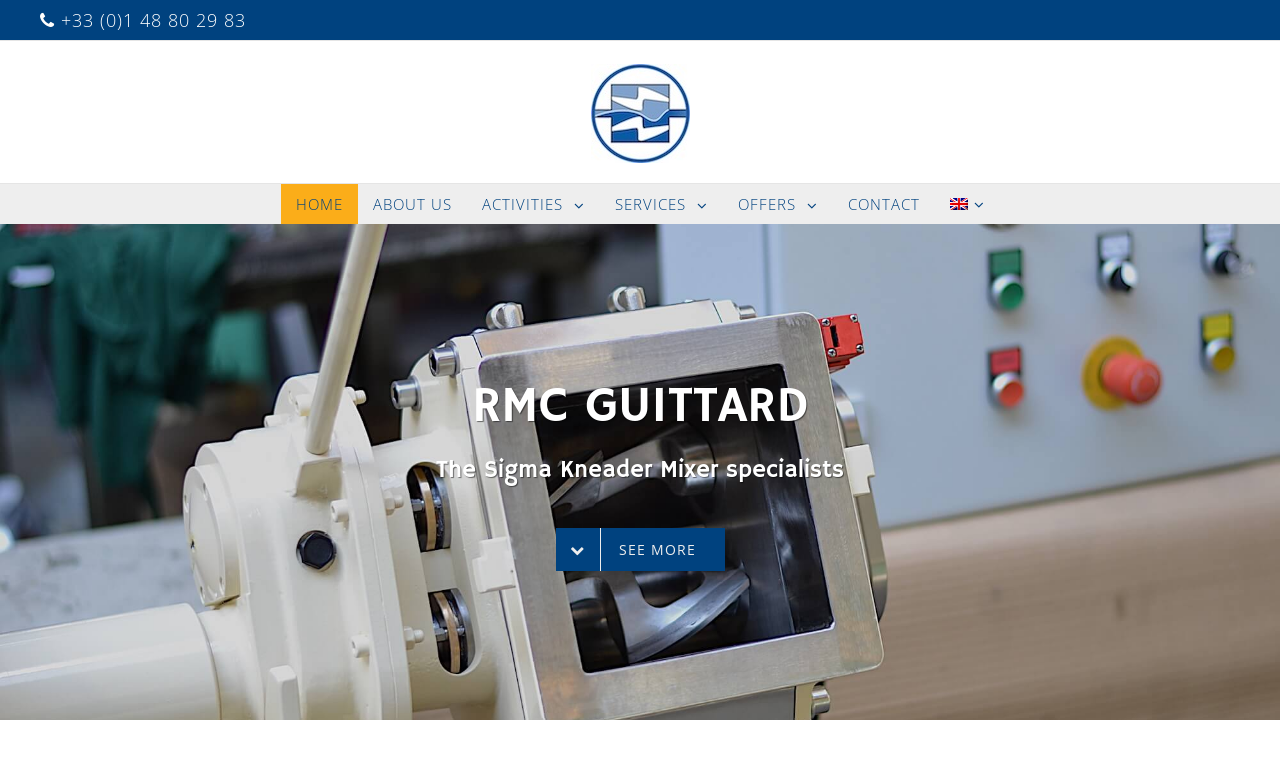

--- FILE ---
content_type: text/html; charset=UTF-8
request_url: https://www.rmcmarcguittard.fr/?lang=en
body_size: 9221
content:
<!DOCTYPE html>
<html class="" lang="en-US" prefix="og: http://ogp.me/ns# fb: http://ogp.me/ns/fb#">
<head>
	<meta http-equiv="X-UA-Compatible" content="IE=edge" />
	<meta http-equiv="Content-Type" content="text/html; charset=utf-8"/>
	<meta name="viewport" content="width=device-width, initial-scale=1" />
	<meta name='robots' content='index, follow, max-image-preview:large, max-snippet:-1, max-video-preview:-1' />
<link rel="alternate" hreflang="fr-fr" href="https://www.rmcmarcguittard.fr" />
<link rel="alternate" hreflang="en-us" href="https://www.rmcmarcguittard.fr/?lang=en" />

	<!-- This site is optimized with the Yoast SEO plugin v15.9.2 - https://yoast.com/wordpress/plugins/seo/ -->
	<title>RMC GUITTARD - The Sigma Kneader Mixer specialists - Home</title>
	<meta name="description" content="Founded in 1989 by Marc Guittard, RMC GUITTARD is a French company that manufactures, repairs and refurbishes mixers and especially Sigma Kneader Mixers also known as Sigma blade mixers." />
	<link rel="canonical" href="https://www.rmcmarcguittard.fr/?lang=en" />
	<meta property="og:locale" content="en_US" />
	<meta property="og:type" content="website" />
	<meta property="og:title" content="RMC GUITTARD - The Sigma Kneader Mixer specialists - Home" />
	<meta property="og:description" content="Founded in 1989 by Marc Guittard, RMC GUITTARD is a French company that manufactures, repairs and refurbishes mixers and especially Sigma Kneader Mixers also known as Sigma blade mixers." />
	<meta property="og:url" content="https://www.rmcmarcguittard.fr/?lang=en" />
	<meta property="og:site_name" content="Site RMC" />
	<meta property="article:modified_time" content="2021-03-15T22:49:10+00:00" />
	<meta property="og:image" content="https://rmcmarcguittard.fr/wp-content/uploads/2017/11/pres001.jpg" />
	<meta name="twitter:card" content="summary_large_image" />
	<meta name="twitter:label1" content="Est. reading time">
	<meta name="twitter:data1" content="5 minutes">
	<script type="application/ld+json" class="yoast-schema-graph">{"@context":"https://schema.org","@graph":[{"@type":"WebSite","@id":"https://www.rmcmarcguittard.fr/#website","url":"https://www.rmcmarcguittard.fr/","name":"Site RMC","description":"RMC Guittard","potentialAction":[{"@type":"SearchAction","target":"https://www.rmcmarcguittard.fr/?s={search_term_string}","query-input":"required name=search_term_string"}],"inLanguage":"en-US"},{"@type":"ImageObject","@id":"https://www.rmcmarcguittard.fr/?lang=en#primaryimage","inLanguage":"en-US","url":"https://rmcmarcguittard.fr/wp-content/uploads/2017/11/pres001.jpg"},{"@type":"WebPage","@id":"https://www.rmcmarcguittard.fr/?lang=en#webpage","url":"https://www.rmcmarcguittard.fr/?lang=en","name":"RMC GUITTARD - The Sigma Kneader Mixer specialists - Home","isPartOf":{"@id":"https://www.rmcmarcguittard.fr/#website"},"primaryImageOfPage":{"@id":"https://www.rmcmarcguittard.fr/?lang=en#primaryimage"},"datePublished":"2017-11-14T19:49:01+00:00","dateModified":"2021-03-15T22:49:10+00:00","description":"Founded in 1989 by Marc Guittard, RMC GUITTARD is a French company that manufactures, repairs and refurbishes mixers and especially Sigma Kneader Mixers also known as Sigma blade mixers.","breadcrumb":{"@id":"https://www.rmcmarcguittard.fr/?lang=en#breadcrumb"},"inLanguage":"en-US","potentialAction":[{"@type":"ReadAction","target":["https://www.rmcmarcguittard.fr/?lang=en"]}]},{"@type":"BreadcrumbList","@id":"https://www.rmcmarcguittard.fr/?lang=en#breadcrumb","itemListElement":[{"@type":"ListItem","position":1,"item":{"@type":"WebPage","@id":"https://www.rmcmarcguittard.fr/?lang=en","url":"https://www.rmcmarcguittard.fr/?lang=en","name":"Accueil"}}]}]}</script>
	<!-- / Yoast SEO plugin. -->


<link rel='dns-prefetch' href='//secure.gravatar.com' />
<link rel='dns-prefetch' href='//s.w.org' />
<link rel='dns-prefetch' href='//v0.wordpress.com' />
<link rel="alternate" type="application/rss+xml" title="Site RMC &raquo; Feed" href="https://www.rmcmarcguittard.fr/feed/?lang=en" />
<link rel="alternate" type="application/rss+xml" title="Site RMC &raquo; Comments Feed" href="https://www.rmcmarcguittard.fr/comments/feed/?lang=en" />

		<meta property="og:title" content="home"/>
		<meta property="og:type" content="article"/>
		<meta property="og:url" content="https://www.rmcmarcguittard.fr/?lang=en"/>
		<meta property="og:site_name" content="Site RMC"/>
		<meta property="og:description" content="About us
Based in France, the company RMC GUITTARD manufactures for more than 30 years Sigma Kneader Mixers for the chemical and food industries all around the world. Its skills and knowledges in the mixing industry enables RMC GUITTARD to be one of the leading companies"/>

									<meta property="og:image" content="https://rmcmarcguittard.fr/wp-content/uploads/2017/11/logo_RMC_2016-100.jpg"/>
							<script type="text/javascript">
			window._wpemojiSettings = {"baseUrl":"https:\/\/s.w.org\/images\/core\/emoji\/13.0.1\/72x72\/","ext":".png","svgUrl":"https:\/\/s.w.org\/images\/core\/emoji\/13.0.1\/svg\/","svgExt":".svg","source":{"concatemoji":"https:\/\/www.rmcmarcguittard.fr\/wp-includes\/js\/wp-emoji-release.min.js?ver=5.7.14"}};
			!function(e,a,t){var n,r,o,i=a.createElement("canvas"),p=i.getContext&&i.getContext("2d");function s(e,t){var a=String.fromCharCode;p.clearRect(0,0,i.width,i.height),p.fillText(a.apply(this,e),0,0);e=i.toDataURL();return p.clearRect(0,0,i.width,i.height),p.fillText(a.apply(this,t),0,0),e===i.toDataURL()}function c(e){var t=a.createElement("script");t.src=e,t.defer=t.type="text/javascript",a.getElementsByTagName("head")[0].appendChild(t)}for(o=Array("flag","emoji"),t.supports={everything:!0,everythingExceptFlag:!0},r=0;r<o.length;r++)t.supports[o[r]]=function(e){if(!p||!p.fillText)return!1;switch(p.textBaseline="top",p.font="600 32px Arial",e){case"flag":return s([127987,65039,8205,9895,65039],[127987,65039,8203,9895,65039])?!1:!s([55356,56826,55356,56819],[55356,56826,8203,55356,56819])&&!s([55356,57332,56128,56423,56128,56418,56128,56421,56128,56430,56128,56423,56128,56447],[55356,57332,8203,56128,56423,8203,56128,56418,8203,56128,56421,8203,56128,56430,8203,56128,56423,8203,56128,56447]);case"emoji":return!s([55357,56424,8205,55356,57212],[55357,56424,8203,55356,57212])}return!1}(o[r]),t.supports.everything=t.supports.everything&&t.supports[o[r]],"flag"!==o[r]&&(t.supports.everythingExceptFlag=t.supports.everythingExceptFlag&&t.supports[o[r]]);t.supports.everythingExceptFlag=t.supports.everythingExceptFlag&&!t.supports.flag,t.DOMReady=!1,t.readyCallback=function(){t.DOMReady=!0},t.supports.everything||(n=function(){t.readyCallback()},a.addEventListener?(a.addEventListener("DOMContentLoaded",n,!1),e.addEventListener("load",n,!1)):(e.attachEvent("onload",n),a.attachEvent("onreadystatechange",function(){"complete"===a.readyState&&t.readyCallback()})),(n=t.source||{}).concatemoji?c(n.concatemoji):n.wpemoji&&n.twemoji&&(c(n.twemoji),c(n.wpemoji)))}(window,document,window._wpemojiSettings);
		</script>
		<style type="text/css">
img.wp-smiley,
img.emoji {
	display: inline !important;
	border: none !important;
	box-shadow: none !important;
	height: 1em !important;
	width: 1em !important;
	margin: 0 .07em !important;
	vertical-align: -0.1em !important;
	background: none !important;
	padding: 0 !important;
}
</style>
	<link rel='stylesheet' id='wpml-menu-item-0-css'  href='//www.rmcmarcguittard.fr/wp-content/plugins/sitepress-multilingual-cms/templates/language-switchers/menu-item/style.css?ver=1' type='text/css' media='all' />
<link rel='stylesheet' id='avada-stylesheet-css'  href='https://www.rmcmarcguittard.fr/wp-content/themes/Avada/assets/css/style.min.css?ver=5.2.2' type='text/css' media='all' />
<link rel='stylesheet' id='child-style-css'  href='https://www.rmcmarcguittard.fr/wp-content/themes/Avada-Child-Theme/style.css?ver=5.7.14' type='text/css' media='all' />
<!--[if lte IE 9]>
<link rel='stylesheet' id='avada-IE-fontawesome-css'  href='https://www.rmcmarcguittard.fr/wp-content/themes/Avada/includes/lib/assets/fonts/fontawesome/font-awesome.css?ver=5.2.2' type='text/css' media='all' />
<![endif]-->
<!--[if IE]>
<link rel='stylesheet' id='avada-IE-css'  href='https://www.rmcmarcguittard.fr/wp-content/themes/Avada/assets/css/ie.css?ver=5.2.2' type='text/css' media='all' />
<![endif]-->
<link rel='stylesheet' id='fusion-dynamic-css-css'  href='https://www.rmcmarcguittard.fr/wp-content/uploads/fusion-styles/fusion-309.css?timestamp=1768749179&#038;ver=5.7.14' type='text/css' media='all' />
<link rel='stylesheet' id='jetpack_css-css'  href='https://www.rmcmarcguittard.fr/wp-content/plugins/jetpack/css/jetpack.css?ver=9.5.5' type='text/css' media='all' />
<script type='text/javascript' src='https://www.rmcmarcguittard.fr/wp-includes/js/jquery/jquery.min.js?ver=3.5.1' id='jquery-core-js'></script>
<script type='text/javascript' src='https://www.rmcmarcguittard.fr/wp-includes/js/jquery/jquery-migrate.min.js?ver=3.3.2' id='jquery-migrate-js'></script>
<link rel="https://api.w.org/" href="https://www.rmcmarcguittard.fr/wp-json/?lang=en/" /><link rel="alternate" type="application/json" href="https://www.rmcmarcguittard.fr/wp-json/?lang=en/wp/v2/pages/309" /><link rel="EditURI" type="application/rsd+xml" title="RSD" href="https://www.rmcmarcguittard.fr/xmlrpc.php?rsd" />
<link rel="wlwmanifest" type="application/wlwmanifest+xml" href="https://www.rmcmarcguittard.fr/wp-includes/wlwmanifest.xml" /> 
<meta name="generator" content="WordPress 5.7.14" />
<link rel='shortlink' href='https://wp.me/P9nvz8-4Z' />
<link rel="alternate" type="application/json+oembed" href="https://www.rmcmarcguittard.fr/wp-json/?lang=en%2Foembed%2F1.0%2Fembed&#038;url=https%3A%2F%2Fwww.rmcmarcguittard.fr%2F%3Flang%3Den" />
<link rel="alternate" type="text/xml+oembed" href="https://www.rmcmarcguittard.fr/wp-json/?lang=en%2Foembed%2F1.0%2Fembed&#038;url=https%3A%2F%2Fwww.rmcmarcguittard.fr%2F%3Flang%3Den&#038;format=xml" />
<meta name="generator" content="WPML ver:3.9.3 stt:1,4,3,2;" />
<style type='text/css'>img#wpstats{display:none}</style>		<style type="text/css">.post-content > p:last-child {
    display: none;
}
#sliders-container div.slide-content-container.slide-content-center div.buttons div.tfs-button-2{
display: none
}</style>
	<link rel="icon" href="https://www.rmcmarcguittard.fr/wp-content/uploads/2018/02/cropped-favicone-32x32.png" sizes="32x32" />
<link rel="icon" href="https://www.rmcmarcguittard.fr/wp-content/uploads/2018/02/cropped-favicone-192x192.png" sizes="192x192" />
<link rel="apple-touch-icon" href="https://www.rmcmarcguittard.fr/wp-content/uploads/2018/02/cropped-favicone-180x180.png" />
<meta name="msapplication-TileImage" content="https://www.rmcmarcguittard.fr/wp-content/uploads/2018/02/cropped-favicone-270x270.png" />

		
	<script type="text/javascript">
		var doc = document.documentElement;
		doc.setAttribute('data-useragent', navigator.userAgent);
	</script>

	</head>

<body data-rsssl=1 class="home page-template page-template-100-width page-template-100-width-php page page-id-309 fusion-image-hovers fusion-body ltr no-mobile-slidingbar no-mobile-totop mobile-logo-pos-center layout-wide-mode fusion-top-header menu-text-align-center mobile-menu-design-modern fusion-show-pagination-text">
				<div id="wrapper" class="">
		<div id="home" style="position:relative;top:-1px;"></div>
				
		
			<header class="fusion-header-wrapper">
				<div class="fusion-header-v5 fusion-logo-center fusion-sticky-menu- fusion-sticky-logo-1 fusion-mobile-logo-1 fusion-mobile-menu-design-modern fusion-sticky-menu-only fusion-header-menu-align-center">
					
<div class="fusion-secondary-header">
	<div class="fusion-row">
					<div class="fusion-alignleft">
			<div class="fusion-contact-info"><i class="fa fa-phone"></i> +33 (0)1 48 80 29 83</div>			</div>
							<div class="fusion-alignright">
			<nav class="fusion-secondary-menu" role="navigation" aria-label="Secondary Menu"></nav>			</div>
			</div>
</div>
<div class="fusion-header-sticky-height"></div>
<div class="fusion-sticky-header-wrapper"> <!-- start fusion sticky header wrapper -->
	<div class="fusion-header">
		<div class="fusion-row">
			<div class="fusion-logo" data-margin-top="20px" data-margin-bottom="20px" data-margin-left="0px" data-margin-right="0px">
				<a class="fusion-logo-link" href="https://www.rmcmarcguittard.fr/?lang=en">
						<img src="https://rmcmarcguittard.fr/wp-content/uploads/2017/11/logo_RMC_2016-100.jpg" width="" height="" alt="Site RMC Logo" class="fusion-logo-1x fusion-standard-logo" />

															<img src="https://rmcmarcguittard.fr/wp-content/uploads/2017/11/logo_RMC_2016-200.jpg" width="" height="" alt="Site RMC Retina Logo" style="max-height: px; height: auto;" class="fusion-standard-logo fusion-logo-2x" />
			
			<!-- mobile logo -->
											<img src="https://rmcmarcguittard.fr/wp-content/uploads/2017/11/logo_RMC_2016-40.jpg" width="" height="" alt="Site RMC Mobile Logo" class="fusion-logo-1x fusion-mobile-logo-1x" />

														<img src="https://rmcmarcguittard.fr/wp-content/uploads/2017/11/logo_RMC_2016-80.jpg" width="" height="" alt="Site RMC Mobile Retina Logo" style="max-height: px; height: auto;" class="fusion-logo-2x fusion-mobile-logo-2x" />
							
			<!-- sticky header logo -->
					</a>
		</div>					<div class="fusion-mobile-menu-icons">
							<a href="#" class="fusion-icon fusion-icon-bars" aria-label="Toggle mobile menu"></a>
		
		
			</div>
		</div>
	</div>
	<div class="fusion-secondary-main-menu">
		<div class="fusion-row">
			<nav class="fusion-main-menu" aria-label="Main Menu"><ul role="menubar" id="menu-main_en" class="fusion-menu"><li role="menuitem"  id="menu-item-416"  class="menu-item menu-item-type-post_type menu-item-object-page menu-item-home current-menu-item page_item page-item-309 current_page_item menu-item-416"  ><a  href="https://www.rmcmarcguittard.fr/?lang=en"><span class="menu-text">Home</span></a></li><li role="menuitem"  id="menu-item-417"  class="menu-item menu-item-type-post_type menu-item-object-page menu-item-417"  ><a  href="https://www.rmcmarcguittard.fr/who-are-we-sigma-kneader-mixers-specialists/?lang=en"><span class="menu-text">About us</span></a></li><li role="menuitem"  id="menu-item-418"  class="menu-item menu-item-type-custom menu-item-object-custom menu-item-has-children menu-item-418 fusion-dropdown-menu"  ><a  href="#"><span class="menu-text">Activities</span> <span class="fusion-caret"><i class="fusion-dropdown-indicator"></i></span></a><ul role="menu" class="sub-menu"><li role="menuitem"  id="menu-item-419"  class="menu-item menu-item-type-post_type menu-item-object-page menu-item-419 fusion-dropdown-submenu"  ><a  href="https://www.rmcmarcguittard.fr/design-and-manufacturing-of-new-sigma-kneader-mixers/?lang=en"><span>Design and manufacturing of new Sigma kneader mixers</span></a></li><li role="menuitem"  id="menu-item-420"  class="menu-item menu-item-type-post_type menu-item-object-page menu-item-420 fusion-dropdown-submenu"  ><a  href="https://www.rmcmarcguittard.fr/sale-of-refurbished-second-hand-sigma-kneader-mixers/?lang=en"><span>Sale of refurbished second hand Sigma Kneader Mixers</span></a></li><li role="menuitem"  id="menu-item-421"  class="menu-item menu-item-type-post_type menu-item-object-page menu-item-421 fusion-dropdown-submenu"  ><a  href="https://www.rmcmarcguittard.fr/overhaul-of-sigma-kneader-mixers-and-other-mixers/?lang=en"><span>Overhaul of Sigma Kneader Mixers and other mixers</span></a></li></ul></li><li role="menuitem"  id="menu-item-422"  class="menu-item menu-item-type-custom menu-item-object-custom menu-item-has-children menu-item-422 fusion-dropdown-menu"  ><a  href="#"><span class="menu-text">Services</span> <span class="fusion-caret"><i class="fusion-dropdown-indicator"></i></span></a><ul role="menu" class="sub-menu"><li role="menuitem"  id="menu-item-423"  class="menu-item menu-item-type-post_type menu-item-object-page menu-item-423 fusion-dropdown-submenu"  ><a  href="https://www.rmcmarcguittard.fr/spare-parts-sigma-kneader-mixers-2/?lang=en"><span>Spare parts for Sigma Kneader Mixers</span></a></li><li role="menuitem"  id="menu-item-424"  class="menu-item menu-item-type-post_type menu-item-object-page menu-item-424 fusion-dropdown-submenu"  ><a  href="https://www.rmcmarcguittard.fr/advices-expertise-and-audit-mixers/?lang=en"><span>Advices, expertise and audit of Mixing equipment</span></a></li><li role="menuitem"  id="menu-item-425"  class="menu-item menu-item-type-post_type menu-item-object-page menu-item-425 fusion-dropdown-submenu"  ><a  href="https://www.rmcmarcguittard.fr/trials-sigma-kneader-mixers/?lang=en"><span>Trials on our Sigma Kneader Mixers</span></a></li></ul></li><li role="menuitem"  id="menu-item-426"  class="menu-item menu-item-type-custom menu-item-object-custom menu-item-has-children menu-item-426 fusion-dropdown-menu"  ><a  href="#"><span class="menu-text">Offers</span> <span class="fusion-caret"><i class="fusion-dropdown-indicator"></i></span></a><ul role="menu" class="sub-menu"><li role="menuitem"  id="menu-item-427"  class="menu-item menu-item-type-post_type menu-item-object-page menu-item-427 fusion-dropdown-submenu"  ><a  href="https://www.rmcmarcguittard.fr/sigma-kneader-mixers/?lang=en"><span>Industrial Sigma Kneader Mixers</span></a></li><li role="menuitem"  id="menu-item-428"  class="menu-item menu-item-type-post_type menu-item-object-page menu-item-428 fusion-dropdown-submenu"  ><a  href="https://www.rmcmarcguittard.fr/laboratory-sigma-kneader-mixers/?lang=en"><span>Laboratory Sigma Kneader Mixers</span></a></li></ul></li><li role="menuitem"  id="menu-item-429"  class="menu-item menu-item-type-post_type menu-item-object-page menu-item-429"  ><a  href="https://www.rmcmarcguittard.fr/contact/?lang=en"><span class="menu-text">Contact</span></a></li><li role="menuitem"  id="menu-item-wpml-ls-2-en"  class="menu-item wpml-ls-slot-2 wpml-ls-item wpml-ls-item-en wpml-ls-current-language wpml-ls-menu-item wpml-ls-last-item menu-item-type-wpml_ls_menu_item menu-item-object-wpml_ls_menu_item menu-item-has-children menu-item-wpml-ls-2-en fusion-dropdown-menu"  data-classes="menu-item" ><a  href="https://www.rmcmarcguittard.fr/?lang=en"><span class="menu-text"><img class="wpml-ls-flag" src="https://www.rmcmarcguittard.fr/wp-content/plugins/sitepress-multilingual-cms/res/flags/en.png" alt="en" title="English"></span> <span class="fusion-caret"><i class="fusion-dropdown-indicator"></i></span></a><ul role="menu" class="sub-menu"><li role="menuitem"  id="menu-item-wpml-ls-2-fr"  class="menu-item wpml-ls-slot-2 wpml-ls-item wpml-ls-item-fr wpml-ls-menu-item wpml-ls-first-item menu-item-type-wpml_ls_menu_item menu-item-object-wpml_ls_menu_item menu-item-wpml-ls-2-fr fusion-dropdown-submenu"  data-classes="menu-item" ><a  href="https://www.rmcmarcguittard.fr"><span><img class="wpml-ls-flag" src="https://www.rmcmarcguittard.fr/wp-content/plugins/sitepress-multilingual-cms/res/flags/fr.png" alt="fr" title="Français"></span></a></li></ul></li></ul></nav>
<nav class="fusion-mobile-nav-holder fusion-mobile-menu-text-align-left"></nav>

					</div>
	</div>
</div> <!-- end fusion sticky header wrapper -->
				</div>
				<div class="fusion-clearfix"></div>
			</header>
					
		<div id="sliders-container">
			
<div class="fusion-slider-container fusion-slider-309  full-width-slider-container" style="height:500px;max-width:100%;">
	<style type="text/css" scoped="scoped">
	.fusion-slider-309 .flex-direction-nav a {
		width:63px;height:63px;line-height:63px;font-size:25px;	}
	</style>
	<div class="fusion-slider-loading">Loading...</div>
	<div class="tfs-slider flexslider main-flex full-width-slider" style="max-width:100%;" data-typo_sensitivity="0.6" data-typo_factor="1.5" data-slider_width="100%" data-slider_height="500px" data-full_screen="" data-animation="1" data-nav_box_width="63px" data-nav_box_height="63px" data-nav_arrow_size="25px" >
		<ul class="slides" style=";">
											<li data-mute="yes" data-loop="yes" data-autoplay="yes">
					<div class="slide-content-container slide-content-center" style="display: none;">
						<div class="slide-content" style="">
															<div class="heading ">
									<div class="fusion-title-sc-wrapper" style="">
										<div class="fusion-title title fusion-sep-none fusion-title-center fusion-title-size-two" style="margin-top:0px;margin-bottom:0px;"><h2 class="title-heading-center" style="color:#fff;font-size:50px;line-height:60px;">RMC GUITTARD</h2></div>									</div>
								</div>
																						<div class="caption ">
									<div class="fusion-title-sc-wrapper" style="">
										<div class="fusion-title title fusion-sep-none fusion-title-center fusion-title-size-three" style="margin-top:0px;margin-bottom:0px;"><h3 class="title-heading-center" style="color:#fff;font-size: 24px;line-height:38px;">The Sigma Kneader Mixer specialists</h3></div>									</div>
								</div>
																						<div class="buttons" >
																			<div class="tfs-button-1"><div class="fusion-button-wrapper"><style type="text/css" scoped="scoped">.fusion-button.button-1 .fusion-button-text, .fusion-button.button-1 i {color:#eeeeee;}.fusion-button.button-1 {border-width:0px;border-color:#eeeeee;}.fusion-button.button-1 .fusion-button-icon-divider{border-color:#eeeeee;}.fusion-button.button-1:hover .fusion-button-text, .fusion-button.button-1:hover i,.fusion-button.button-1:focus .fusion-button-text, .fusion-button.button-1:focus i,.fusion-button.button-1:active .fusion-button-text, .fusion-button.button-1:active{color:#00427f;}.fusion-button.button-1:hover, .fusion-button.button-1:focus, .fusion-button.button-1:active{border-width:0px;border-color:#00427f;}.fusion-button.button-1:hover .fusion-button-icon-divider, .fusion-button.button-1:hover .fusion-button-icon-divider, .fusion-button.button-1:active .fusion-button-icon-divider{border-color:#00427f;}.fusion-button.button-1{width:auto;}</style><a class="fusion-button button-flat fusion-button-square button-large button-default button-1" target="_self" href="#presentation"><span class="fusion-button-icon-divider button-icon-divider-left"><i class="fa fa-chevron-down"></i></span><span class="fusion-button-text fusion-button-text-left">SEE MORE</span></a></div></div>
																										</div>
													</div>
					</div>
																				<div class="background background-image" style="background-image: url(https://www.rmcmarcguittard.fr/wp-content/uploads/2017/11/home001.jpg);max-width:100%;height:500px;filter: progid:DXImageTransform.Microsoft.AlphaImageLoader(src='https://www.rmcmarcguittard.fr/wp-content/uploads/2017/11/home001.jpg', sizingMethod='scale');-ms-filter:'progid:DXImageTransform.Microsoft.AlphaImageLoader(src='https://www.rmcmarcguittard.fr/wp-content/uploads/2017/11/home001.jpg', sizingMethod='scale')';" data-imgwidth="2000">
																																											</div>
				</li>
					</ul>
	</div>
</div>
		</div>
						
							
		
		
						<main id="main" role="main" class="clearfix width-100" style="padding-left:20px;padding-right:20px">
			<div class="fusion-row" style="max-width:100%;">
<section id="content" class="full-width">
			<div id="post-309" class="post-309 page type-page status-publish hentry">
			
			<span class="entry-title rich-snippet-hidden">
			home		</span>
	
			<span class="vcard rich-snippet-hidden">
			<span class="fn">
				<a href="https://www.rmcmarcguittard.fr/author/gautier/?lang=en" title="Posts by Gautier" rel="author">Gautier</a>			</span>
		</span>
	
			<span class="updated rich-snippet-hidden">
			2021-03-15T22:49:10+00:00		</span>
	
						<div class="post-content">
				<p><div id="presentation" class="fusion-fullwidth fullwidth-box nonhundred-percent-fullwidth fusion-equal-height-columns"  style='background-color: rgba(255,255,255,0);background-position: center center;background-repeat: no-repeat;padding-top:60px;padding-right:30px;padding-bottom:30px;padding-left:30px;'><div class="fusion-builder-row fusion-row "><div  data-animationType=noneInLeft data-animationDuration=0.6 data-animationOffset=100% class="fusion-layout-column fusion_builder_column fusion_builder_column_1_2  fusion-one-half fusion-column-first fusion-blend-mode box fusion-animated 1_2"  style='margin-top:0px;margin-bottom:30px;width:50%;width:calc(50% - ( ( 30px ) * 0.5 ) );margin-right: 30px;'>
					<div class="fusion-column-wrapper" style="background-color:#f6f6f6;background-position:left top;background-repeat:no-repeat;-webkit-background-size:cover;-moz-background-size:cover;-o-background-size:cover;background-size:cover;"  data-bg-url="">
						<p><img loading="lazy" class="alignnone wp-image-148 size-full" src="https://rmcmarcguittard.fr/wp-content/uploads/2017/11/pres001.jpg" alt="" width="1000" height="500" srcset="https://www.rmcmarcguittard.fr/wp-content/uploads/2017/11/pres001-200x100.jpg 200w, https://www.rmcmarcguittard.fr/wp-content/uploads/2017/11/pres001-300x150.jpg 300w, https://www.rmcmarcguittard.fr/wp-content/uploads/2017/11/pres001-400x200.jpg 400w, https://www.rmcmarcguittard.fr/wp-content/uploads/2017/11/pres001-600x300.jpg 600w, https://www.rmcmarcguittard.fr/wp-content/uploads/2017/11/pres001-768x384.jpg 768w, https://www.rmcmarcguittard.fr/wp-content/uploads/2017/11/pres001-800x400.jpg 800w, https://www.rmcmarcguittard.fr/wp-content/uploads/2017/11/pres001.jpg 1000w" sizes="(max-width: 1000px) 100vw, 1000px" /></p>
<h2>About us</h2>
<p style="text-align: center;">Based in France, the company RMC GUITTARD manufactures for more than 30 years Sigma Kneader Mixers for the chemical and food industries all around the world. Its skills and knowledges in the mixing industry enables RMC GUITTARD to be one of the leading companies in this activity. Its specialisation in the Sigma Kneader Mixers enables RMC GUITTARD to solve any issues encountered by its customers.</p>
<div class="fusion-button-wrapper"><style type="text/css" scoped="scoped">.fusion-button.button-2 .fusion-button-text, .fusion-button.button-2 i {color:#eeeeee;}.fusion-button.button-2 {border-width:0px;border-color:#eeeeee;}.fusion-button.button-2 .fusion-button-icon-divider{border-color:#eeeeee;}.fusion-button.button-2:hover .fusion-button-text, .fusion-button.button-2:hover i,.fusion-button.button-2:focus .fusion-button-text, .fusion-button.button-2:focus i,.fusion-button.button-2:active .fusion-button-text, .fusion-button.button-2:active{color:#00427f;}.fusion-button.button-2:hover, .fusion-button.button-2:focus, .fusion-button.button-2:active{border-width:0px;border-color:#00427f;}.fusion-button.button-2:hover .fusion-button-icon-divider, .fusion-button.button-2:hover .fusion-button-icon-divider, .fusion-button.button-2:active .fusion-button-icon-divider{border-color:#00427f;}.fusion-button.button-2{width:auto;}</style><a class="fusion-button button-flat fusion-button-square button-large button-default button-2" target="_self" href="https://www.rmcmarcguittard.fr/who-are-we-sigma-kneader-mixers-specialists/?lang=en"><span class="fusion-button-text">SEE MORE</span></a></div><div class="fusion-clearfix"></div>

					</div>
				</div><div  data-animationType=noneInRight data-animationDuration=0.3 data-animationOffset=100% class="fusion-layout-column fusion_builder_column fusion_builder_column_1_2  fusion-one-half fusion-column-last fusion-blend-mode box fusion-animated 1_2"  style='margin-top:0px;margin-bottom:30px;width:50%;width:calc(50% - ( ( 30px ) * 0.5 ) );'>
					<div class="fusion-column-wrapper" style="background-color:#f6f6f6;background-position:left top;background-repeat:no-repeat;-webkit-background-size:cover;-moz-background-size:cover;-o-background-size:cover;background-size:cover;"  data-bg-url="">
						<p><img loading="lazy" class="alignnone wp-image-147 size-full" src="https://rmcmarcguittard.fr/wp-content/uploads/2017/11/pres002.jpg" alt="" width="1000" height="500" srcset="https://www.rmcmarcguittard.fr/wp-content/uploads/2017/11/pres002-200x100.jpg 200w, https://www.rmcmarcguittard.fr/wp-content/uploads/2017/11/pres002-300x150.jpg 300w, https://www.rmcmarcguittard.fr/wp-content/uploads/2017/11/pres002-400x200.jpg 400w, https://www.rmcmarcguittard.fr/wp-content/uploads/2017/11/pres002-600x300.jpg 600w, https://www.rmcmarcguittard.fr/wp-content/uploads/2017/11/pres002-768x384.jpg 768w, https://www.rmcmarcguittard.fr/wp-content/uploads/2017/11/pres002-800x400.jpg 800w, https://www.rmcmarcguittard.fr/wp-content/uploads/2017/11/pres002.jpg 1000w" sizes="(max-width: 1000px) 100vw, 1000px" /></p>
<h2>Our activities</h2>
<p style="text-align: center;">A wide range of activities, from the design and manufacturing of new mixers to the refurbishment of old ones</p>
<div class="fusion-button-wrapper"><style type="text/css" scoped="scoped">.fusion-button.button-3 .fusion-button-text, .fusion-button.button-3 i {color:#eeeeee;}.fusion-button.button-3 {border-width:0px;border-color:#eeeeee;}.fusion-button.button-3 .fusion-button-icon-divider{border-color:#eeeeee;}.fusion-button.button-3:hover .fusion-button-text, .fusion-button.button-3:hover i,.fusion-button.button-3:focus .fusion-button-text, .fusion-button.button-3:focus i,.fusion-button.button-3:active .fusion-button-text, .fusion-button.button-3:active{color:#00427f;}.fusion-button.button-3:hover, .fusion-button.button-3:focus, .fusion-button.button-3:active{border-width:0px;border-color:#00427f;}.fusion-button.button-3:hover .fusion-button-icon-divider, .fusion-button.button-3:hover .fusion-button-icon-divider, .fusion-button.button-3:active .fusion-button-icon-divider{border-color:#00427f;}.fusion-button.button-3{width:auto;}</style><a class="fusion-button button-flat fusion-button-square button-large button-default button-3" target="_self" href="https://www.rmcmarcguittard.fr/design-and-manufacturing-of-new-sigma-kneader-mixers/?lang=en"><span class="fusion-button-text">Design and manufacturing of new Sigma Kneader Mixers</span></a></div><div class="fusion-button-wrapper"><style type="text/css" scoped="scoped">.fusion-button.button-4 .fusion-button-text, .fusion-button.button-4 i {color:#eeeeee;}.fusion-button.button-4 {border-width:0px;border-color:#eeeeee;}.fusion-button.button-4 .fusion-button-icon-divider{border-color:#eeeeee;}.fusion-button.button-4:hover .fusion-button-text, .fusion-button.button-4:hover i,.fusion-button.button-4:focus .fusion-button-text, .fusion-button.button-4:focus i,.fusion-button.button-4:active .fusion-button-text, .fusion-button.button-4:active{color:#00427f;}.fusion-button.button-4:hover, .fusion-button.button-4:focus, .fusion-button.button-4:active{border-width:0px;border-color:#00427f;}.fusion-button.button-4:hover .fusion-button-icon-divider, .fusion-button.button-4:hover .fusion-button-icon-divider, .fusion-button.button-4:active .fusion-button-icon-divider{border-color:#00427f;}.fusion-button.button-4{width:auto;}</style><a class="fusion-button button-flat fusion-button-square button-large button-default button-4 box" target="_self" href="https://www.rmcmarcguittard.fr/sale-of-refurbished-second-hand-sigma-kneader-mixers/?lang=en/?"><span class="fusion-button-text">Sale of refurbished second hand Sigma Kneader Mixers</span></a></div><div class="fusion-button-wrapper"><style type="text/css" scoped="scoped">.fusion-button.button-5 .fusion-button-text, .fusion-button.button-5 i {color:#eeeeee;}.fusion-button.button-5 {border-width:0px;border-color:#eeeeee;}.fusion-button.button-5 .fusion-button-icon-divider{border-color:#eeeeee;}.fusion-button.button-5:hover .fusion-button-text, .fusion-button.button-5:hover i,.fusion-button.button-5:focus .fusion-button-text, .fusion-button.button-5:focus i,.fusion-button.button-5:active .fusion-button-text, .fusion-button.button-5:active{color:#00427f;}.fusion-button.button-5:hover, .fusion-button.button-5:focus, .fusion-button.button-5:active{border-width:0px;border-color:#00427f;}.fusion-button.button-5:hover .fusion-button-icon-divider, .fusion-button.button-5:hover .fusion-button-icon-divider, .fusion-button.button-5:active .fusion-button-icon-divider{border-color:#00427f;}.fusion-button.button-5{width:auto;}</style><a class="fusion-button button-flat fusion-button-square button-large button-default button-5" target="_self" href="https://www.rmcmarcguittard.fr/overhaul-of-sigma-kneader-mixers-and-other-mixers/?lang=en"><span class="fusion-button-text">Overhaul of Sigma Kneader Mixers and other mixers</span></a></div><div class="fusion-clearfix"></div>

					</div>
				</div><div  data-animationType=noneInLeft data-animationDuration=0.6 data-animationOffset=100% class="fusion-layout-column fusion_builder_column fusion_builder_column_1_2  fusion-one-half fusion-column-first fusion-blend-mode box fusion-animated 1_2"  style='margin-top:0px;margin-bottom:30px;width:50%;width:calc(50% - ( ( 30px ) * 0.5 ) );margin-right: 30px;'>
					<div class="fusion-column-wrapper" style="background-color:#f6f6f6;background-position:left top;background-repeat:no-repeat;-webkit-background-size:cover;-moz-background-size:cover;-o-background-size:cover;background-size:cover;"  data-bg-url="">
						<p><img loading="lazy" class="alignnone wp-image-145 size-full" src="https://rmcmarcguittard.fr/wp-content/uploads/2017/11/pres004.jpg" alt="" width="1000" height="500" srcset="https://www.rmcmarcguittard.fr/wp-content/uploads/2017/11/pres004-200x100.jpg 200w, https://www.rmcmarcguittard.fr/wp-content/uploads/2017/11/pres004-300x150.jpg 300w, https://www.rmcmarcguittard.fr/wp-content/uploads/2017/11/pres004-400x200.jpg 400w, https://www.rmcmarcguittard.fr/wp-content/uploads/2017/11/pres004-600x300.jpg 600w, https://www.rmcmarcguittard.fr/wp-content/uploads/2017/11/pres004-768x384.jpg 768w, https://www.rmcmarcguittard.fr/wp-content/uploads/2017/11/pres004-800x400.jpg 800w, https://www.rmcmarcguittard.fr/wp-content/uploads/2017/11/pres004.jpg 1000w" sizes="(max-width: 1000px) 100vw, 1000px" /></p>
<h2>Services</h2>
<p style="text-align: center;">Spare parts, expertise, trials&#8230; We are at your disposal according to your needs</p>
<div class="fusion-button-wrapper"><style type="text/css" scoped="scoped">.fusion-button.button-6 .fusion-button-text, .fusion-button.button-6 i {color:#eeeeee;}.fusion-button.button-6 {border-width:0px;border-color:#eeeeee;}.fusion-button.button-6 .fusion-button-icon-divider{border-color:#eeeeee;}.fusion-button.button-6:hover .fusion-button-text, .fusion-button.button-6:hover i,.fusion-button.button-6:focus .fusion-button-text, .fusion-button.button-6:focus i,.fusion-button.button-6:active .fusion-button-text, .fusion-button.button-6:active{color:#00427f;}.fusion-button.button-6:hover, .fusion-button.button-6:focus, .fusion-button.button-6:active{border-width:0px;border-color:#00427f;}.fusion-button.button-6:hover .fusion-button-icon-divider, .fusion-button.button-6:hover .fusion-button-icon-divider, .fusion-button.button-6:active .fusion-button-icon-divider{border-color:#00427f;}.fusion-button.button-6{width:auto;}</style><a class="fusion-button button-flat fusion-button-square button-large button-default button-6" target="_self" href="https://www.rmcmarcguittard.fr/spare-parts-sigma-kneader-mixers-2/?lang=en"><span class="fusion-button-text">SPARE PARTS</span></a></div><div class="fusion-button-wrapper"><style type="text/css" scoped="scoped">.fusion-button.button-7 .fusion-button-text, .fusion-button.button-7 i {color:#eeeeee;}.fusion-button.button-7 {border-width:0px;border-color:#eeeeee;}.fusion-button.button-7 .fusion-button-icon-divider{border-color:#eeeeee;}.fusion-button.button-7:hover .fusion-button-text, .fusion-button.button-7:hover i,.fusion-button.button-7:focus .fusion-button-text, .fusion-button.button-7:focus i,.fusion-button.button-7:active .fusion-button-text, .fusion-button.button-7:active{color:#00427f;}.fusion-button.button-7:hover, .fusion-button.button-7:focus, .fusion-button.button-7:active{border-width:0px;border-color:#00427f;}.fusion-button.button-7:hover .fusion-button-icon-divider, .fusion-button.button-7:hover .fusion-button-icon-divider, .fusion-button.button-7:active .fusion-button-icon-divider{border-color:#00427f;}.fusion-button.button-7{width:auto;}</style><a class="fusion-button button-flat fusion-button-square button-large button-default button-7" target="_self" href="https://www.rmcmarcguittard.fr/advices-expertise-and-audit-mixers/?lang=en"><span class="fusion-button-text">ADVICES, EXPERTISE, AUDIT</span></a></div><div class="fusion-button-wrapper"><style type="text/css" scoped="scoped">.fusion-button.button-8 .fusion-button-text, .fusion-button.button-8 i {color:#eeeeee;}.fusion-button.button-8 {border-width:0px;border-color:#eeeeee;}.fusion-button.button-8 .fusion-button-icon-divider{border-color:#eeeeee;}.fusion-button.button-8:hover .fusion-button-text, .fusion-button.button-8:hover i,.fusion-button.button-8:focus .fusion-button-text, .fusion-button.button-8:focus i,.fusion-button.button-8:active .fusion-button-text, .fusion-button.button-8:active{color:#00427f;}.fusion-button.button-8:hover, .fusion-button.button-8:focus, .fusion-button.button-8:active{border-width:0px;border-color:#00427f;}.fusion-button.button-8:hover .fusion-button-icon-divider, .fusion-button.button-8:hover .fusion-button-icon-divider, .fusion-button.button-8:active .fusion-button-icon-divider{border-color:#00427f;}.fusion-button.button-8{width:auto;}</style><a class="fusion-button button-flat fusion-button-square button-large button-default button-8" target="_self" href="https://www.rmcmarcguittard.fr/trials-sigma-kneader-mixers/?lang=en"><span class="fusion-button-text">TRIALS</span></a></div><div class="fusion-clearfix"></div>

					</div>
				</div><div  data-animationType=noneInRight data-animationDuration=0.6 data-animationOffset=100% class="fusion-layout-column fusion_builder_column fusion_builder_column_1_2  fusion-one-half fusion-column-last fusion-blend-mode box fusion-animated 1_2"  style='margin-top:0px;margin-bottom:30px;width:50%;width:calc(50% - ( ( 30px ) * 0.5 ) );'>
					<div class="fusion-column-wrapper" style="background-color:#f6f6f6;background-position:left top;background-repeat:no-repeat;-webkit-background-size:cover;-moz-background-size:cover;-o-background-size:cover;background-size:cover;"  data-bg-url="">
						<p><img loading="lazy" class="alignnone wp-image-146 size-full" src="https://rmcmarcguittard.fr/wp-content/uploads/2017/11/pres003.jpg" alt="" width="1000" height="500" srcset="https://www.rmcmarcguittard.fr/wp-content/uploads/2017/11/pres003-200x100.jpg 200w, https://www.rmcmarcguittard.fr/wp-content/uploads/2017/11/pres003-300x150.jpg 300w, https://www.rmcmarcguittard.fr/wp-content/uploads/2017/11/pres003-400x200.jpg 400w, https://www.rmcmarcguittard.fr/wp-content/uploads/2017/11/pres003-600x300.jpg 600w, https://www.rmcmarcguittard.fr/wp-content/uploads/2017/11/pres003-768x384.jpg 768w, https://www.rmcmarcguittard.fr/wp-content/uploads/2017/11/pres003-800x400.jpg 800w, https://www.rmcmarcguittard.fr/wp-content/uploads/2017/11/pres003.jpg 1000w" sizes="(max-width: 1000px) 100vw, 1000px" /></p>
<h2>Offer</h2>
<p style="text-align: center;">We propose Sigma Kneader Mixers for laboratory or industrial uses</p>
<div class="fusion-button-wrapper"><style type="text/css" scoped="scoped">.fusion-button.button-9 .fusion-button-text, .fusion-button.button-9 i {color:#eeeeee;}.fusion-button.button-9 {border-width:0px;border-color:#eeeeee;}.fusion-button.button-9 .fusion-button-icon-divider{border-color:#eeeeee;}.fusion-button.button-9:hover .fusion-button-text, .fusion-button.button-9:hover i,.fusion-button.button-9:focus .fusion-button-text, .fusion-button.button-9:focus i,.fusion-button.button-9:active .fusion-button-text, .fusion-button.button-9:active{color:#00427f;}.fusion-button.button-9:hover, .fusion-button.button-9:focus, .fusion-button.button-9:active{border-width:0px;border-color:#00427f;}.fusion-button.button-9:hover .fusion-button-icon-divider, .fusion-button.button-9:hover .fusion-button-icon-divider, .fusion-button.button-9:active .fusion-button-icon-divider{border-color:#00427f;}.fusion-button.button-9{width:auto;}</style><a class="fusion-button button-flat fusion-button-square button-large button-default button-9" target="_self" href="https://www.rmcmarcguittard.fr/sigma-kneader-mixers/?lang=en"><span class="fusion-button-text">INDUSTRIALS MIXERS</span></a></div><div class="fusion-button-wrapper"><style type="text/css" scoped="scoped">.fusion-button.button-10 .fusion-button-text, .fusion-button.button-10 i {color:#eeeeee;}.fusion-button.button-10 {border-width:0px;border-color:#eeeeee;}.fusion-button.button-10 .fusion-button-icon-divider{border-color:#eeeeee;}.fusion-button.button-10:hover .fusion-button-text, .fusion-button.button-10:hover i,.fusion-button.button-10:focus .fusion-button-text, .fusion-button.button-10:focus i,.fusion-button.button-10:active .fusion-button-text, .fusion-button.button-10:active{color:#00427f;}.fusion-button.button-10:hover, .fusion-button.button-10:focus, .fusion-button.button-10:active{border-width:0px;border-color:#00427f;}.fusion-button.button-10:hover .fusion-button-icon-divider, .fusion-button.button-10:hover .fusion-button-icon-divider, .fusion-button.button-10:active .fusion-button-icon-divider{border-color:#00427f;}.fusion-button.button-10{width:auto;}</style><a class="fusion-button button-flat fusion-button-square button-large button-default button-10" target="_self" href="https://www.rmcmarcguittard.fr/laboratory-sigma-kneader-mixers/?lang=en"><span class="fusion-button-text">LABORATORY MIXERS</span></a></div><div class="fusion-clearfix"></div>

					</div>
				</div></div></div><div class="fusion-bg-parallax"  data-bg-align="center center" data-direction="up" data-mute="false" data-opacity="100" data-velocity="-0.6" data-mobile-enabled="true" data-break_parents="0" data-bg-image="https://rmcmarcguittard.fr/wp-content/uploads/2017/11/parallaxHome.jpg" data-bg-repeat="false" data-bg-height="" data-bg-width=""></div><div  class="fusion-fullwidth fullwidth-box fusion-parallax-up nonhundred-percent-fullwidth"  style='background-color: rgba(255,255,255,0);background-image: url("https://rmcmarcguittard.fr/wp-content/uploads/2017/11/parallaxHome.jpg");background-position: center center;background-repeat: no-repeat;padding-top:180px;padding-right:30px;padding-bottom:180px;padding-left:30px;-webkit-background-size:cover;-moz-background-size:cover;-o-background-size:cover;background-size:cover;background-attachment:up;'><div class="fusion-builder-row fusion-row "><div  class="fusion-layout-column fusion_builder_column fusion_builder_column_1_1  fusion-one-full fusion-column-first fusion-column-last 1_1"  style='margin-top:0px;margin-bottom:0px;'>
					<div class="fusion-column-wrapper" style="background-position:left top;background-repeat:no-repeat;-webkit-background-size:cover;-moz-background-size:cover;-o-background-size:cover;background-size:cover;"  data-bg-url="">
						<h1 style="text-align: center; margin: 0;">RMC Guittard, the Sigma Kneader Mixer Specialists</h1>
<div class="fusion-clearfix"></div>

					</div>
				</div></div></div><div id="reassurance" class="fusion-fullwidth fullwidth-box nonhundred-percent-fullwidth fusion-equal-height-columns"  style='background-color: #f2f2f2;background-position: center center;background-repeat: no-repeat;padding-top:40px;padding-right:30px;padding-bottom:10px;padding-left:30px;'><div class="fusion-builder-row fusion-row "><div  class="fusion-layout-column fusion_builder_column fusion_builder_column_1_4  fusion-one-fourth fusion-column-first fusion-blend-mode 1_4"  style='margin-top:0px;margin-bottom:20px;width:25%;width:calc(25% - ( ( 4% + 4% + 4% ) * 0.25 ) );margin-right: 4%;'>
					<div class="fusion-column-wrapper" style="background-color:rgba(255,255,255,0);padding: 30px 20px 20px 20px;background-position:left top;background-repeat:no-repeat;-webkit-background-size:cover;-moz-background-size:cover;-o-background-size:cover;background-size:cover;"  data-bg-url="">
						<div class="fusion-counters-circle counters-circle"><div class="counter-circle-wrapper" style="height:140px;width:140px;line-height:140px;" data-originalsize="140"><div class="fusion-counter-circle counter-circle counter-circle-content" data-percent="100" data-countdown="" data-filledcolor="#ffbb56" data-unfilledcolor="#ffffff" data-scale="" data-size="140" data-speed="1500" data-strokesize="7" style="font-size:31.818181818182px;height:140px;width:140px;line-height:140px;"><div class="aligncenter"><i class="fa fontawesome-icon fa-diamond circle-no" style="font-size:40px;margin-left:0;margin-right:0;color:#3d70a8;"></i></div> </div></div></div><p style="text-align: center; font-size: 17px;">The French specialists for Sigma Kneader Mixers</p>
<div class="fusion-clearfix"></div>

					</div>
				</div><div  class="fusion-layout-column fusion_builder_column fusion_builder_column_1_4  fusion-one-fourth fusion-blend-mode 1_4"  style='margin-top:0px;margin-bottom:20px;width:25%;width:calc(25% - ( ( 4% + 4% + 4% ) * 0.25 ) );margin-right: 4%;'>
					<div class="fusion-column-wrapper" style="background-color:rgba(255,255,255,0);padding: 30px 20px 20px 20px;background-position:left top;background-repeat:no-repeat;-webkit-background-size:cover;-moz-background-size:cover;-o-background-size:cover;background-size:cover;"  data-bg-url="">
						<div class="fusion-counters-circle counters-circle"><div class="counter-circle-wrapper" style="height:140px;width:140px;line-height:140px;" data-originalsize="140"><div class="fusion-counter-circle counter-circle counter-circle-content" data-percent="100" data-countdown="" data-filledcolor="#ffbb56" data-unfilledcolor="#ffffff" data-scale="" data-size="140" data-speed="1500" data-strokesize="7" style="font-size:31.818181818182px;height:140px;width:140px;line-height:140px;"><div class="aligncenter"><i class="fa fontawesome-icon fa-map-marker circle-no" style="font-size:44px;margin-left:0;margin-right:0;color:#3d70a8;"></i></div> </div></div></div><p style="text-align: center; font-size: 17px;">French conception and manufacturing products</p>
<div class="fusion-clearfix"></div>

					</div>
				</div><div  class="fusion-layout-column fusion_builder_column fusion_builder_column_1_4  fusion-one-fourth fusion-blend-mode 1_4"  style='margin-top:0px;margin-bottom:20px;width:25%;width:calc(25% - ( ( 4% + 4% + 4% ) * 0.25 ) );margin-right: 4%;'>
					<div class="fusion-column-wrapper" style="background-color:rgba(255,255,255,0);padding: 30px 20px 20px 20px;background-position:left top;background-repeat:no-repeat;-webkit-background-size:cover;-moz-background-size:cover;-o-background-size:cover;background-size:cover;"  data-bg-url="">
						<div class="fusion-counters-circle counters-circle"><div class="counter-circle-wrapper" style="height:140px;width:140px;line-height:140px;" data-originalsize="140"><div class="fusion-counter-circle counter-circle counter-circle-content" data-percent="100" data-countdown="" data-filledcolor="#ffbb56" data-unfilledcolor="#ffffff" data-scale="" data-size="140" data-speed="1500" data-strokesize="7" style="font-size:31.818181818182px;height:140px;width:140px;line-height:140px;"><div class="aligncenter"><i class="fa fontawesome-icon fa-wrench circle-no" style="font-size:40px;margin-left:0;margin-right:0;color:#3d70a8;"></i></div> </div></div></div><p style="text-align: center; font-size: 17px;">Turnkey solutions adapted to each customer</p>
<div class="fusion-clearfix"></div>

					</div>
				</div><div  class="fusion-layout-column fusion_builder_column fusion_builder_column_1_4  fusion-one-fourth fusion-column-last fusion-blend-mode 1_4"  style='margin-top:0px;margin-bottom:20px;width:25%;width:calc(25% - ( ( 4% + 4% + 4% ) * 0.25 ) );'>
					<div class="fusion-column-wrapper" style="background-color:rgba(255,255,255,0);padding: 30px 20px 20px 20px;background-position:left top;background-repeat:no-repeat;-webkit-background-size:cover;-moz-background-size:cover;-o-background-size:cover;background-size:cover;"  data-bg-url="">
						<div class="fusion-counters-circle counters-circle"><div class="counter-circle-wrapper" style="height:140px;width:140px;line-height:140px;" data-originalsize="140"><div class="fusion-counter-circle counter-circle counter-circle-content" data-percent="100" data-countdown="" data-filledcolor="#ffbb56" data-unfilledcolor="#ffffff" data-scale="" data-size="140" data-speed="1500" data-strokesize="7" style="font-size:31.818181818182px;height:140px;width:140px;line-height:140px;"><div class="aligncenter"><i class="fa fontawesome-icon fa-globe circle-no" style="font-size:44px;margin-left:0;margin-right:0;color:#3d70a8;"></i></div> </div></div></div><p style="text-align: center; font-size: 17px;">High-skilled technicians which operate worldwide</p>
<div class="fusion-clearfix"></div>

					</div>
				</div></div></div></p>
							</div>
												</div>
	</section>
					
				</div>  <!-- fusion-row -->
			</main>  <!-- #main -->
			
			
			
			
										
				<div class="fusion-footer">

										
																
						<footer id="footer" class="fusion-footer-copyright-area fusion-footer-copyright-center">
							<div class="fusion-row">
								<div class="fusion-copyright-content">

									<div class="fusion-copyright-notice">
		<div>
		© <span>2026</span> RMC Guittard | <a href="/mentions-legales?lang=en" target="_blank">Mentions légales</a> | <a href="/contact?lang=en">Contact</a>


	</div>
</div>
			<div class="fusion-social-links-footer">
							</div>
		
								</div> <!-- fusion-fusion-copyright-content -->
							</div> <!-- fusion-row -->
						</footer> <!-- #footer -->
														</div> <!-- fusion-footer -->
					</div> <!-- wrapper -->

								<a class="fusion-one-page-text-link fusion-page-load-link"></a>

						<script type="text/javascript">
				jQuery( document ).ready( function() {
					var ajaxurl = 'https://www.rmcmarcguittard.fr/wp-admin/admin-ajax.php';
					if ( 0 < jQuery( '.fusion-login-nonce' ).length ) {
						jQuery.get( ajaxurl, { 'action': 'fusion_login_nonce' }, function( response ) {
							jQuery( '.fusion-login-nonce' ).html( response );
						});
					}
				});
				</script>
				<script type='text/javascript' src='https://www.rmcmarcguittard.fr/wp-content/plugins/automatic-copyright-year/script.js?ver=1.0' id='wpsos-copyright-js'></script>
<!--[if IE 9]>
<script type='text/javascript' src='https://www.rmcmarcguittard.fr/wp-content/themes/Avada/includes/lib/assets/min/js/general/fusion-ie9.js?ver=1' id='fusion-ie9-js'></script>
<![endif]-->
<script type='text/javascript' src='https://www.rmcmarcguittard.fr/wp-includes/js/comment-reply.min.js?ver=5.7.14' id='comment-reply-js'></script>
<script type='text/javascript' src='https://www.rmcmarcguittard.fr/wp-content/uploads/fusion-scripts/71668d4e0214f06f763e555edb3b9192.js?timestamp=1599654022' id='fusion-scripts-js'></script>
<script type='text/javascript' src='https://www.rmcmarcguittard.fr/wp-includes/js/wp-embed.min.js?ver=5.7.14' id='wp-embed-js'></script>
<script src='https://stats.wp.com/e-202604.js' defer></script>
<script>
	_stq = window._stq || [];
	_stq.push([ 'view', {v:'ext',j:'1:9.5.5',blog:'138589910',post:'309',tz:'0',srv:'www.rmcmarcguittard.fr'} ]);
	_stq.push([ 'clickTrackerInit', '138589910', '309' ]);
</script>

			</body>
<script>
jQuery('.home .fusion-builder-row.fusion-row > div').attr('data-animationtype', 'none');
</script>
</html>
